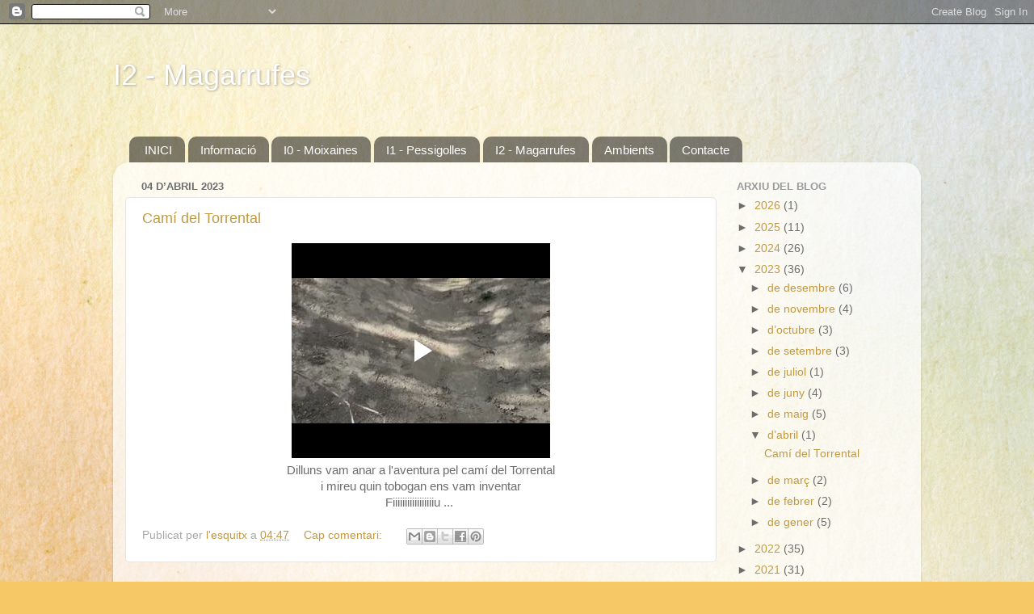

--- FILE ---
content_type: text/html; charset=UTF-8
request_url: https://www.blogger.com/video.g?token=AD6v5dwia0gjZ4xzlcM0X-cwg-YN424xLudHOgmZ-jhtg8CKc90VnJrXEEn3vqyd8AKJrPf0lZW_2QiNcXBwXvvavY6ll4fc7t-8THxOJ4pZAYXaPnCiFLWOE5-gN9uwG77ESd5E2bo
body_size: 595
content:
<!DOCTYPE HTML PUBLIC "-//W3C//DTD HTML 4.01//EN" "http://www.w3.org/TR/html4/strict.dtd"><html dir="ltr"><head><style type="text/css">
        body,
        .main,
        #videocontainer,
        .thumbnail-holder,
        .play-button {
          background: black;
          height: 100vh;
          margin: 0;
          overflow: hidden;
          position: absolute;
          width: 100%;
        }

        #videocontainer.type-BLOGGER_UPLOADED .thumbnail-holder {
          background-size: contain;
        }

        .thumbnail-holder {
          background-repeat: no-repeat;
          background-position: center;
          z-index: 10;
        }

        .play-button {
          background: url('https://www.gstatic.com/images/icons/material/system/1x/play_arrow_white_48dp.png') rgba(0,0,0,0.1) no-repeat center;
          cursor: pointer;
          display: block;
          z-index: 20;
        }
      </style>
<script type="text/javascript">
        var VIDEO_CONFIG = {"thumbnail":"https://i9.ytimg.com/vi_blogger/wFJzf69knPM/1.jpg?sqp=CLKz18sGGPDEAfqGspsBBgjAAhC0AQ&rs=AMzJL3n9CwiqR4p8UT8y_qIWhU-Si8wSwg","iframe_id":"BLOGGER-video-c052737faf649cf3-2009","allow_resize":false,"streams":[{"play_url":"https://rr2---sn-5uaeznel.googlevideo.com/videoplayback?expire=1769359922&ei=stl1afPhEfbz_tcP26G18As&ip=3.139.89.219&id=c052737faf649cf3&itag=18&source=blogger&xpc=Egho7Zf3LnoBAQ%3D%3D&cps=0&met=1769331122,&mh=gp&mm=31&mn=sn-5uaeznel&ms=au&mv=u&mvi=2&pl=24&rms=au,au&susc=bl&eaua=J4u3jgVranU&mime=video/mp4&vprv=1&rqh=1&dur=45.673&lmt=1680611842064259&mt=1769329315&txp=1311224&sparams=expire,ei,ip,id,itag,source,xpc,susc,eaua,mime,vprv,rqh,dur,lmt&sig=AJEij0EwRQIhALLcP2nUPy59Bh7k1s0w3q3aGOARCINcIMfDn_4oDm5mAiA4n-z1pdneegthWqoahzCxu1cM-ECifKRk8clI5BHDGg%3D%3D&lsparams=cps,met,mh,mm,mn,ms,mv,mvi,pl,rms&lsig=APaTxxMwRQIhAISd2r4oFT_H3RWFpciEurXe-DynJUiGp-MgpOz1lSvMAiAzSCPd1KQ1jhSUHDbLTU4ijRW396nF5aSQpdcWnfrKXg%3D%3D","format_id":18},{"play_url":"https://rr2---sn-5uaeznel.googlevideo.com/videoplayback?expire=1769359922&ei=stl1afPhEfbz_tcP26G18As&ip=3.139.89.219&id=c052737faf649cf3&itag=22&source=blogger&xpc=Egho7Zf3LnoBAQ%3D%3D&cps=0&met=1769331122,&mh=gp&mm=31&mn=sn-5uaeznel&ms=au&mv=u&mvi=2&pl=24&rms=au,au&susc=bl&eaua=J4u3jgVranU&mime=video/mp4&vprv=1&rqh=1&dur=45.673&lmt=1680611936487921&mt=1769329315&txp=1311224&sparams=expire,ei,ip,id,itag,source,xpc,susc,eaua,mime,vprv,rqh,dur,lmt&sig=AJEij0EwRQIhAJm4sps-iV8czXiS8gj4cz8KscN-R2qy9G6KkEiYd_WQAiBrvGs1Uz7A8D14TTKiXtCka5GZek9tjUpwH3ir0odFXA%3D%3D&lsparams=cps,met,mh,mm,mn,ms,mv,mvi,pl,rms&lsig=APaTxxMwRgIhAOzo2yJ-9Kp-2QLKK89oOphgujC1_aIFLZfoAqi88690AiEAg-0Ms4-oEzinJrhwwFEkPneqRP1TA0uN1XcsplqJxo0%3D","format_id":22}]}
      </script></head>
<body><div class="main"><div id="videocontainer" class="type-BLOGGER_UPLOADED"><div class="thumbnail-holder"></div>
<div class="play-button"></div></div></div>
<script type="text/javascript" src="https://www.blogger.com/static/v1/jsbin/3245339219-video_compiled.js"></script>
</body></html>